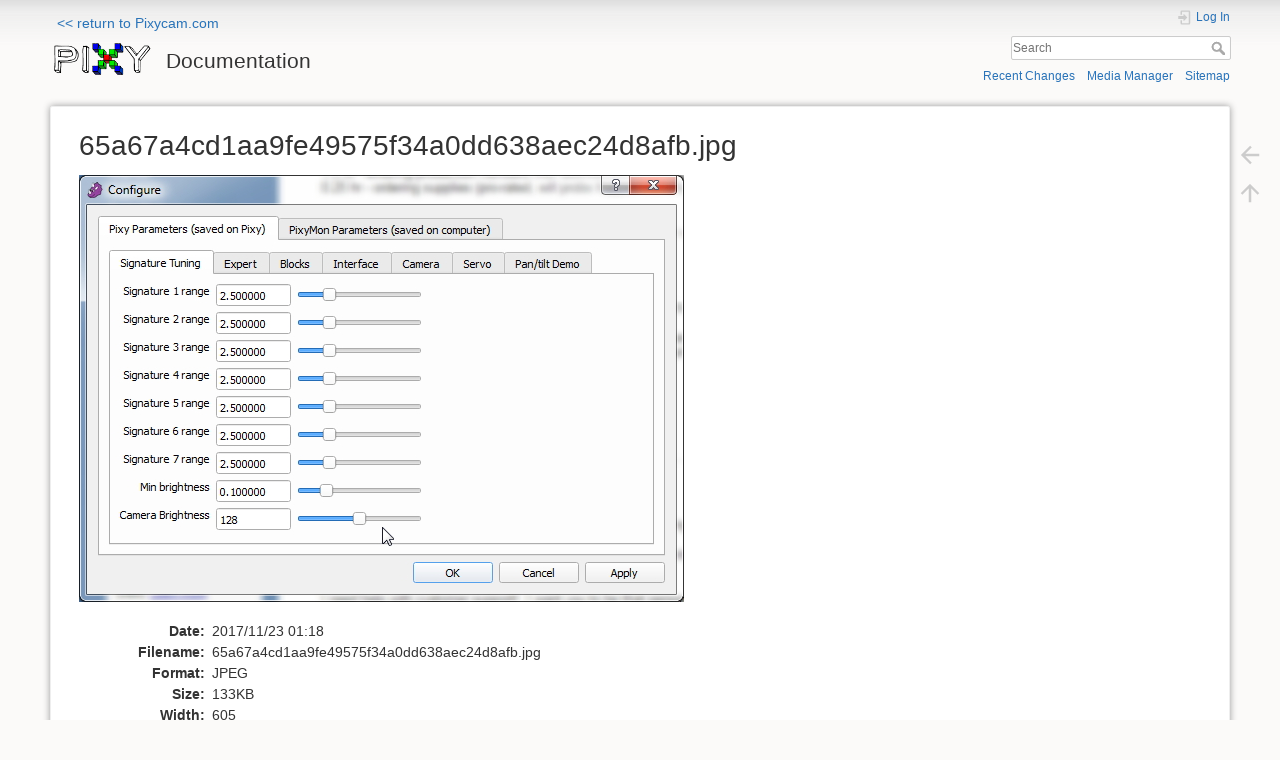

--- FILE ---
content_type: text/html; charset=utf-8
request_url: https://docs.pixycam.com/wiki/lib/exe/detail.php?id=wiki%3Av1%3Asome_tips_on_generating_color_signatures_2&media=wiki:img:65a67a4cd1aa9fe49575f34a0dd638aec24d8afb.jpg
body_size: 2983
content:
<!DOCTYPE html>
<html lang="en" dir="ltr" class="no-js">
<head>
    <meta charset="utf-8" />
    <title>
        wiki:img:65a67a4cd1aa9fe49575f34a0dd638aec24d8afb.jpg        [Documentation]
    </title>
    <script>(function(H){H.className=H.className.replace(/\bno-js\b/,'js')})(document.documentElement)</script>
    <meta name="generator" content="DokuWiki"/>
<meta name="theme-color" content="#008800"/>
<meta name="robots" content="index,follow"/>
<link rel="search" type="application/opensearchdescription+xml" href="/wiki/lib/exe/opensearch.php" title="Documentation"/>
<link rel="start" href="/wiki/"/>
<link rel="contents" href="/wiki/doku.php?id=wiki:v1:some_tips_on_generating_color_signatures_2&amp;do=index" title="Sitemap"/>
<link rel="manifest" href="/wiki/lib/exe/manifest.php"/>
<link rel="alternate" type="application/rss+xml" title="Recent Changes" href="/wiki/feed.php"/>
<link rel="alternate" type="application/rss+xml" title="Current namespace" href="/wiki/feed.php?mode=list&amp;ns="/>
<link rel="alternate" type="text/html" title="Plain HTML" href="/wiki/doku.php?do=export_xhtml&amp;id=wiki:v1:some_tips_on_generating_color_signatures_2"/>
<link rel="alternate" type="text/plain" title="Wiki Markup" href="/wiki/doku.php?do=export_raw&amp;id=wiki:v1:some_tips_on_generating_color_signatures_2"/>
<link rel="stylesheet" type="text/css" href="/wiki/lib/exe/css.php?t=dokuwiki&amp;tseed=5a6bbeab4a5a1548bd0ac9c602e28863"/>
<!--[if gte IE 9]><!-->
<script type="text/javascript">/*<![CDATA[*/var NS='';var JSINFO = {"id":"wiki:v1:some_tips_on_generating_color_signatures_2","namespace":"","ACT":"show","useHeadingNavigation":0,"useHeadingContent":0};
/*!]]>*/</script>
<script type="text/javascript" charset="utf-8" src="/wiki/lib/exe/jquery.php?tseed=23f888679b4f1dc26eef34902aca964f"></script>
<script type="text/javascript" charset="utf-8" src="/wiki/lib/exe/js.php?t=dokuwiki&amp;tseed=5a6bbeab4a5a1548bd0ac9c602e28863"></script>
<!--<![endif]-->
    <meta name="viewport" content="width=device-width,initial-scale=1" />
    <link rel="shortcut icon" href="/wiki/lib/exe/fetch.php?media=favicon.ico" />
<link rel="apple-touch-icon" href="/wiki/lib/tpl/dokuwiki/images/apple-touch-icon.png" />
    </head>

<body>
    <div id="dokuwiki__site"><div id="dokuwiki__top" class="site dokuwiki mode_ tpl_dokuwiki   ">

        
<!-- ********** HEADER ********** -->
<div id="dokuwiki__header"><a id="pixy-return" href="http://pixycam.com">&lt;&lt; return to Pixycam.com</a>

<div class="pad group">

    
    <div class="headings group">
        <ul class="a11y skip">
            <li><a href="#dokuwiki__content">skip to content</a></li>
        </ul>

        <h1><a href="/wiki/doku.php?id=start"  accesskey="h" title="[H]"><img src="/wiki/lib/exe/fetch.php?media=wiki:logo.png" width="105" height="32" alt="" /> <span style="padding-top:0.8%;margin-top: 10px;">Documentation</span></a></h1>
            </div>

    <div class="tools group">
        <!-- USER TOOLS -->
                    <div id="dokuwiki__usertools">
                <h3 class="a11y">User Tools</h3>
                <ul>
                    <li class="action login"><a href="/wiki/doku.php?id=wiki:v1:some_tips_on_generating_color_signatures_2&amp;do=login&amp;sectok=" title="Log In" rel="nofollow"><span>Log In</span><svg xmlns="http://www.w3.org/2000/svg" width="24" height="24" viewBox="0 0 24 24"><path d="M10 17.25V14H3v-4h7V6.75L15.25 12 10 17.25M8 2h9a2 2 0 0 1 2 2v16a2 2 0 0 1-2 2H8a2 2 0 0 1-2-2v-4h2v4h9V4H8v4H6V4a2 2 0 0 1 2-2z"/></svg></a></li>                </ul>
            </div>
        
        <!-- SITE TOOLS -->
        <div id="dokuwiki__sitetools">
            <h3 class="a11y">Site Tools</h3>
            <form action="/wiki/doku.php?id=start" method="get" role="search" class="search doku_form" id="dw__search" accept-charset="utf-8"><input type="hidden" name="do" value="search" /><input type="hidden" name="id" value="wiki:v1:some_tips_on_generating_color_signatures_2" /><div class="no"><input name="q" type="text" class="edit" title="[F]" accesskey="f" placeholder="Search" autocomplete="on" id="qsearch__in" value="" /><button value="1" type="submit" title="Search">Search</button><div id="qsearch__out" class="ajax_qsearch JSpopup"></div></div></form>            <div class="mobileTools">
                <form action="/wiki/doku.php" method="get" accept-charset="utf-8"><div class="no"><input type="hidden" name="id" value="wiki:v1:some_tips_on_generating_color_signatures_2" /><select name="do" class="edit quickselect" title="Tools"><option value="">Tools</option><optgroup label="Page Tools"><option value="">Show page</option><option value="revisions">Old revisions</option><option value="backlink">Backlinks</option></optgroup><optgroup label="Site Tools"><option value="recent">Recent Changes</option><option value="media">Media Manager</option><option value="index">Sitemap</option></optgroup><optgroup label="User Tools"><option value="login">Log In</option></optgroup></select><button type="submit">&gt;</button></div></form>            </div>
            <ul>
                <li class="action recent"><a href="/wiki/doku.php?id=wiki:v1:some_tips_on_generating_color_signatures_2&amp;do=recent" title="Recent Changes [r]" rel="nofollow" accesskey="r">Recent Changes</a></li><li class="action media"><a href="/wiki/doku.php?id=wiki:v1:some_tips_on_generating_color_signatures_2&amp;do=media&amp;ns=wiki%3Av1" title="Media Manager" rel="nofollow">Media Manager</a></li><li class="action index"><a href="/wiki/doku.php?id=wiki:v1:some_tips_on_generating_color_signatures_2&amp;do=index" title="Sitemap [x]" rel="nofollow" accesskey="x">Sitemap</a></li>            </ul>
        </div>

    </div>

    <!-- BREADCRUMBS -->
    


    <hr class="a11y" />
</div></div><!-- /header -->

        <div class="wrapper group" id="dokuwiki__detail">

            <!-- ********** CONTENT ********** -->
            <div id="dokuwiki__content"><div class="pad group">
                
                                    <div class="pageId"><span>wiki:img:65a67a4cd1aa9fe49575f34a0dd638aec24d8afb.jpg</span></div>
                
                <div class="page group">
                                                            <!-- detail start -->
                                                                    <h1>65a67a4cd1aa9fe49575f34a0dd638aec24d8afb.jpg</h1>

                        <a href="/wiki/lib/exe/fetch.php?cache=&amp;media=wiki:img:65a67a4cd1aa9fe49575f34a0dd638aec24d8afb.jpg" title="View original file"><img width="605" height="427" class="img_detail" alt="65a67a4cd1aa9fe49575f34a0dd638aec24d8afb.jpg" title="65a67a4cd1aa9fe49575f34a0dd638aec24d8afb.jpg" src="/wiki/lib/exe/fetch.php?cache=&amp;w=605&amp;h=427&amp;tok=6323d5&amp;media=wiki:img:65a67a4cd1aa9fe49575f34a0dd638aec24d8afb.jpg"/></a>
                        <div class="img_detail">
                            <dl><dt>Date:</dt><dd>2017/11/23 01:18</dd><dt>Filename:</dt><dd>65a67a4cd1aa9fe49575f34a0dd638aec24d8afb.jpg</dd><dt>Format:</dt><dd>JPEG</dd><dt>Size:</dt><dd>133KB</dd><dt>Width:</dt><dd>605</dd><dt>Height:</dt><dd>427</dd></dl>                            <dl>
                            <dt>References for:</dt><dd><span class="curid"><a href="/wiki/doku.php?id=wiki:v1:some_tips_on_generating_color_signatures_2" class="wikilink1" title="wiki:v1:some_tips_on_generating_color_signatures_2">some_tips_on_generating_color_signatures_2</a></span></dd>                            </dl>
                            <p>This list might not be complete due to ACL restrictions and hidden pages.</p>
                        </div>
                                                            </div>
                <!-- detail stop -->
                                
                
            </div></div><!-- /content -->

            <hr class="a11y" />

            <!-- PAGE ACTIONS -->
                            <div id="dokuwiki__pagetools">
                    <h3 class="a11y">Page Tools</h3>
                    <div class="tools">
                        <ul>
                            <li class="img_backto"><a href="/wiki/doku.php?id=wiki:v1:some_tips_on_generating_color_signatures_2" title="Back to wiki:v1:some_tips_on_generating_color_signatures_2 [b]" rel="nofollow" accesskey="b"><span>Back to wiki:v1:some_tips_on_generating_color_signatures_2</span><svg xmlns="http://www.w3.org/2000/svg" width="24" height="24" viewBox="0 0 24 24"><path d="M20 11v2H8l5.5 5.5-1.42 1.42L4.16 12l7.92-7.92L13.5 5.5 8 11h12z"/></svg></a></li><li class="top"><a href="#dokuwiki__top" title="Back to top [t]" rel="nofollow" accesskey="t"><span>Back to top</span><svg xmlns="http://www.w3.org/2000/svg" width="24" height="24" viewBox="0 0 24 24"><path d="M13 20h-2V8l-5.5 5.5-1.42-1.42L12 4.16l7.92 7.92-1.42 1.42L13 8v12z"/></svg></a></li>                        </ul>
                    </div>
                </div>
                    </div><!-- /wrapper -->

        
<!-- ********** FOOTER ********** -->
<div id="dokuwiki__footer"><div class="pad">
    <div class="license">Except where otherwise noted, content on this wiki is licensed under the following license: <bdi><a href="http://creativecommons.org/licenses/by-sa/4.0/" rel="license" class="urlextern">CC Attribution-Share Alike 4.0 International</a></bdi></div>
    <div class="buttons">
        <a href="http://creativecommons.org/licenses/by-sa/4.0/" rel="license"><img src="/wiki/lib/images/license/button/cc-by-sa.png" alt="CC Attribution-Share Alike 4.0 International" /></a>        <a href="https://www.dokuwiki.org/donate" title="Donate" ><img
            src="/wiki/lib/tpl/dokuwiki/images/button-donate.gif" width="80" height="15" alt="Donate" /></a>
        <a href="https://php.net" title="Powered by PHP" ><img
            src="/wiki/lib/tpl/dokuwiki/images/button-php.gif" width="80" height="15" alt="Powered by PHP" /></a>
        <a href="//validator.w3.org/check/referer" title="Valid HTML5" ><img
            src="/wiki/lib/tpl/dokuwiki/images/button-html5.png" width="80" height="15" alt="Valid HTML5" /></a>
        <a href="//jigsaw.w3.org/css-validator/check/referer?profile=css3" title="Valid CSS" ><img
            src="/wiki/lib/tpl/dokuwiki/images/button-css.png" width="80" height="15" alt="Valid CSS" /></a>
        <a href="https://dokuwiki.org/" title="Driven by DokuWiki" ><img
            src="/wiki/lib/tpl/dokuwiki/images/button-dw.png" width="80" height="15" alt="Driven by DokuWiki" /></a>
    </div>
</div></div><!-- /footer -->

    </div></div><!-- /site -->
<script defer src="https://static.cloudflareinsights.com/beacon.min.js/vcd15cbe7772f49c399c6a5babf22c1241717689176015" integrity="sha512-ZpsOmlRQV6y907TI0dKBHq9Md29nnaEIPlkf84rnaERnq6zvWvPUqr2ft8M1aS28oN72PdrCzSjY4U6VaAw1EQ==" data-cf-beacon='{"version":"2024.11.0","token":"3f911207faac41ed83151046171ba0c7","r":1,"server_timing":{"name":{"cfCacheStatus":true,"cfEdge":true,"cfExtPri":true,"cfL4":true,"cfOrigin":true,"cfSpeedBrain":true},"location_startswith":null}}' crossorigin="anonymous"></script>
</body>
</html>
